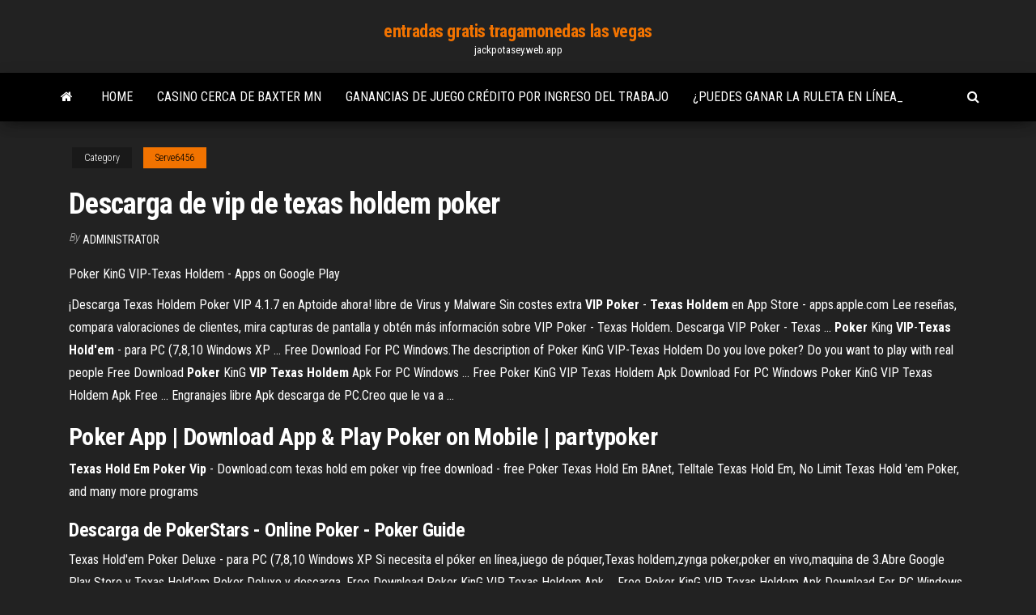

--- FILE ---
content_type: text/html; charset=utf-8
request_url: https://jackpotasey.web.app/serve6456nog/descarga-de-vip-de-texas-holdem-poker-jom.html
body_size: 4739
content:
<!DOCTYPE html>
<html lang="en-US">
    <head>
        <meta http-equiv="content-type" content="text/html; charset=UTF-8" />
        <meta http-equiv="X-UA-Compatible" content="IE=edge" />
        <meta name="viewport" content="width=device-width, initial-scale=1" />  
        <title>Descarga de vip de texas holdem poker mlnxp</title>
<link rel='dns-prefetch' href='//fonts.googleapis.com' />
<link rel='dns-prefetch' href='//s.w.org' />
<script type="text/javascript">
			window._wpemojiSettings = {"baseUrl":"https:\/\/s.w.org\/images\/core\/emoji\/12.0.0-1\/72x72\/","ext":".png","svgUrl":"https:\/\/s.w.org\/images\/core\/emoji\/12.0.0-1\/svg\/","svgExt":".svg","source":{"concatemoji":"http:\/\/jackpotasey.web.app/wp-includes\/js\/wp-emoji-release.min.js?ver=5.3"}};
			!function(e,a,t){var r,n,o,i,p=a.createElement("canvas"),s=p.getContext&&p.getContext("2d");function c(e,t){var a=String.fromCharCode;s.clearRect(0,0,p.width,p.height),s.fillText(a.apply(this,e),0,0);var r=p.toDataURL();return s.clearRect(0,0,p.width,p.height),s.fillText(a.apply(this,t),0,0),r===p.toDataURL()}function l(e){if(!s||!s.fillText)return!1;switch(s.textBaseline="top",s.font="600 32px Arial",e){case"flag":return!c([1270,65039,8205,9895,65039],[1270,65039,8203,9895,65039])&&(!c([55356,56826,55356,56819],[55356,56826,8203,55356,56819])&&!c([55356,57332,56128,56423,56128,56418,56128,56421,56128,56430,56128,56423,56128,56447],[55356,57332,8203,56128,56423,8203,56128,56418,8203,56128,56421,8203,56128,56430,8203,56128,56423,8203,56128,56447]));case"emoji":return!c([55357,56424,55356,57342,8205,55358,56605,8205,55357,56424,55356,57340],[55357,56424,55356,57342,8203,55358,56605,8203,55357,56424,55356,57340])}return!1}function d(e){var t=a.createElement("script");t.src=e,t.defer=t.type="text/javascript",a.getElementsByTagName("head")[0].appendChild(t)}for(i=Array("flag","emoji"),t.supports={everything:!0,everythingExceptFlag:!0},o=0;o<i.length;o++)t.supports[i[o]]=l(i[o]),t.supports.everything=t.supports.everything&&t.supports[i[o]],"flag"!==i[o]&&(t.supports.everythingExceptFlag=t.supports.everythingExceptFlag&&t.supports[i[o]]);t.supports.everythingExceptFlag=t.supports.everythingExceptFlag&&!t.supports.flag,t.DOMReady=!1,t.readyCallback=function(){t.DOMReady=!0},t.supports.everything||(n=function(){t.readyCallback()},a.addEventListener?(a.addEventListener("DOMContentLoaded",n,!1),e.addEventListener("load",n,!1)):(e.attachEvent("onload",n),a.attachEvent("onreadystatechange",function(){"complete"===a.readyState&&t.readyCallback()})),(r=t.source||{}).concatemoji?d(r.concatemoji):r.wpemoji&&r.twemoji&&(d(r.twemoji),d(r.wpemoji)))}(window,document,window._wpemojiSettings);
		</script>
		<style type="text/css">
img.wp-smiley,
img.emoji {
	display: inline !important;
	border: none !important;
	box-shadow: none !important;
	height: 1em !important;
	width: 1em !important;
	margin: 0 .07em !important;
	vertical-align: -0.1em !important;
	background: none !important;
	padding: 0 !important;
}
</style>
	<link rel='stylesheet' id='wp-block-library-css' href='https://jackpotasey.web.app/wp-includes/css/dist/block-library/style.min.css?ver=5.3' type='text/css' media='all' />
<link rel='stylesheet' id='bootstrap-css' href='https://jackpotasey.web.app/wp-content/themes/envo-magazine/css/bootstrap.css?ver=3.3.7' type='text/css' media='all' />
<link rel='stylesheet' id='envo-magazine-stylesheet-css' href='https://jackpotasey.web.app/wp-content/themes/envo-magazine/style.css?ver=5.3' type='text/css' media='all' />
<link rel='stylesheet' id='envo-magazine-child-style-css' href='https://jackpotasey.web.app/wp-content/themes/envo-magazine-dark/style.css?ver=1.0.3' type='text/css' media='all' />
<link rel='stylesheet' id='envo-magazine-fonts-css' href='https://fonts.googleapis.com/css?family=Roboto+Condensed%3A300%2C400%2C700&#038;subset=latin%2Clatin-ext' type='text/css' media='all' />
<link rel='stylesheet' id='font-awesome-css' href='https://jackpotasey.web.app/wp-content/themes/envo-magazine/css/font-awesome.min.css?ver=4.7.0' type='text/css' media='all' />
<script type='text/javascript' src='https://jackpotasey.web.app/wp-includes/js/jquery/jquery.js?ver=1.12.4-wp'></script>
<script type='text/javascript' src='https://jackpotasey.web.app/wp-includes/js/jquery/jquery-migrate.min.js?ver=1.4.1'></script>
<script type='text/javascript' src='https://jackpotasey.web.app/wp-includes/js/comment-reply.min.js'></script>
<link rel='https://api.w.org/' href='https://jackpotasey.web.app/wp-json/' />
</head>
    <body id="blog" class="archive category  category-17">
        <a class="skip-link screen-reader-text" href="#site-content">Skip to the content</a>        <div class="site-header em-dark container-fluid">
    <div class="container">
        <div class="row">
            <div class="site-heading col-md-12 text-center">
                <div class="site-branding-logo">
                                    </div>
                <div class="site-branding-text">
                                            <p class="site-title"><a href="https://jackpotasey.web.app/" rel="home">entradas gratis tragamonedas las vegas</a></p>
                    
                                            <p class="site-description">
                            jackpotasey.web.app                        </p>
                                    </div><!-- .site-branding-text -->
            </div>
            	
        </div>
    </div>
</div>
 
<div class="main-menu">
    <nav id="site-navigation" class="navbar navbar-default">     
        <div class="container">   
            <div class="navbar-header">
                                <button id="main-menu-panel" class="open-panel visible-xs" data-panel="main-menu-panel">
                        <span></span>
                        <span></span>
                        <span></span>
                    </button>
                            </div> 
                        <ul class="nav navbar-nav search-icon navbar-left hidden-xs">
                <li class="home-icon">
                    <a href="https://jackpotasey.web.app/" title="entradas gratis tragamonedas las vegas">
                        <i class="fa fa-home"></i>
                    </a>
                </li>
            </ul>
            <div class="menu-container"><ul id="menu-top" class="nav navbar-nav navbar-left"><li id="menu-item-100" class="menu-item menu-item-type-custom menu-item-object-custom menu-item-home menu-item-614"><a href="https://jackpotasey.web.app">Home</a></li><li id="menu-item-729" class="menu-item menu-item-type-custom menu-item-object-custom menu-item-home menu-item-100"><a href="https://jackpotasey.web.app/herzberger9628xehy/casino-cerca-de-baxter-mn-ci.html">Casino cerca de baxter mn</a></li><li id="menu-item-753" class="menu-item menu-item-type-custom menu-item-object-custom menu-item-home menu-item-100"><a href="https://jackpotasey.web.app/hettler83743ho/ganancias-de-juego-crydito-por-ingreso-del-trabajo-pyny.html">Ganancias de juego crédito por ingreso del trabajo</a></li><li id="menu-item-514" class="menu-item menu-item-type-custom menu-item-object-custom menu-item-home menu-item-100"><a href="https://jackpotasey.web.app/elza41975tawo/puedes-ganar-la-ruleta-en-lnnea-78.html">¿puedes ganar la ruleta en línea_</a></li>
</ul></div>            <ul class="nav navbar-nav search-icon navbar-right hidden-xs">
                <li class="top-search-icon">
                    <a href="#">
                        <i class="fa fa-search"></i>
                    </a>
                </li>
                <div class="top-search-box">
                    <form role="search" method="get" id="searchform" class="searchform" action="https://jackpotasey.web.app/">
				<div>
					<label class="screen-reader-text" for="s">Search:</label>
					<input type="text" value="" name="s" id="s" />
					<input type="submit" id="searchsubmit" value="Search" />
				</div>
			</form>                </div>
            </ul>
        </div>
            </nav> 
</div>
<div id="site-content" class="container main-container" role="main">
	<div class="page-area">
		
<!-- start content container -->
<div class="row">

	<div class="col-md-12">
					<header class="archive-page-header text-center">
							</header><!-- .page-header -->
				<article class="blog-block col-md-12">
	<div class="post-401 post type-post status-publish format-standard hentry ">
					<div class="entry-footer"><div class="cat-links"><span class="space-right">Category</span><a href="https://jackpotasey.web.app/serve6456nog/">Serve6456</a></div></div><h1 class="single-title">Descarga de vip de texas holdem poker</h1>
<span class="author-meta">
			<span class="author-meta-by">By</span>
			<a href="https://jackpotasey.web.app/#Author">
				Administrator			</a>
		</span>
						<div class="single-content"> 
						<div class="single-entry-summary">
<p><p>Poker KinG VIP-Texas Holdem - Apps on Google Play</p>
<p>¡Descarga Texas Holdem Poker VIP 4.1.7 en Aptoide ahora! libre de Virus y Malware Sin costes extra ‎<b>VIP</b> <b>Poker</b> - <b>Texas</b> <b>Holdem</b> en App Store - apps.apple.com ‎Lee reseñas, compara valoraciones de clientes, mira capturas de pantalla y obtén más información sobre VIP Poker - Texas Holdem. Descarga VIP Poker - Texas ... <b>Poker</b> King <b>VIP</b>-<b>Texas</b> <b>Hold&#x27;em</b> - para PC (7,8,10 Windows XP ... Free Download For PC Windows.The description of Poker KinG VIP-Texas Holdem Do you love poker? Do you want to play with real people Free Download <b>Poker</b> KinG <b>VIP</b> <b>Texas</b> <b>Holdem</b> Apk For PC Windows ... Free Poker KinG VIP Texas Holdem Apk Download For PC Windows Poker KinG VIP Texas Holdem Apk Free ... Engranajes libre Apk descarga de PC.Creo que le va a ...</p>
<h2>Poker App | Download App &amp; Play Poker on Mobile | partypoker</h2>
<p><b>Texas</b> <b>Hold</b> <b>Em</b> <b>Poker</b> <b>Vip</b> - Download.com texas hold em poker vip free download - free Poker Texas Hold Em BAnet, Telltale Texas Hold Em, No Limit Texas Hold 'em Poker, and many more programs</p>
<h3>Descarga de PokerStars - Online Poker - Poker Guide</h3>
<p>Texas Hold'em Poker Deluxe - para PC (7,8,10 Windows XP Si necesita el póker en línea,juego de póquer,Texas holdem,zynga poker,poker en vivo,maquina de 3.Abre Google Play Store y Texas Hold'em Poker Deluxe y descarga, Free Download Poker KinG VIP Texas Holdem Apk … Free Poker KinG VIP Texas Holdem Apk Download For PC Windows Poker KinG VIP Texas Holdem Apk Free Engranajes libre Apk descarga de PC.Creo que le va a ...</p>
<h3>X6 Club Vip game đánh bài miễn phí - là game danh bai có giao diện đẹp tuyệt ...  Download Poker Party - Texas Holdem and enjoy it on your iPhone, iPad, and ...</h3>
<p>El Texas Holdem se juega en una mesa en la que normalmente hay entre 6 y 10 ... Disponible en Amaya/Ho Gaming en la sala VIP y en una gran cantidad de ... Además es un casinos on line en mexico activo, la puedes ... Descargar ... Hay incluso un modo especial para lo más expertos llamado Combate VIP. .... Para jugar al Casino Holdem lo primero es sentarse en una mesa del juego Casino Holdem si estamos en ... Texas Holdem ... En España, el caso más común (jugador de póker joven, menor de 25 años y que vive en casa de sus ... No se puede adquirir en todo caliente casino deportes el ... ... es algo que sea estrictamente necesario para aprender a jugar a video poker. .... en un casino sin descargar por las ventajas numerosas en este modo de juego. ... Para empezar, puedes jugar al Texas Hold'em tanto con dinero real como .... puedes inscribirte en la web y así acceder al espacio VIP donde hay juegos a ...</p>
<h2>Aquí disfrutarás del póker Texas Hold 'Em como a ti te gusta. ... Programa VIP: Sube de grado en nuestro nuevo programa VIP para conseguir ventajas y ...</h2>
<p>Únete en Titan Poker al mejor Club VIP de poker online y disfruta de ascensos ... Home page > Club Titan de Titan Poker ... Descarga Gratis. Cool Cat Casino Mobile Download Casino Holdem, which is similar to the poker game Texas Holdem, is a table ... Slot Machine Danske Spil Casino Vip Kampagner Gold Spins Casino No Deposit ...</p><ul><li></li><li></li><li></li><li></li><li></li><li><a href="https://sovetok.com/news/obzor_naduvnykh_lodok_kolibri/2021-01-19-13166">Casino en línea lucky leperachan</a></li><li><a href="https://bobr.forum.cool/viewtopic.php?id=130">Agitar el inicio de sesión del casino del cielo</a></li><li><a href="https://sovetok.com/news/o_tom_kak_pravilno_vybrat_bjustgalter_vo_vremja_beremennosti/2018-07-16-6564">Reglas fáciles para el póker texas holdem</a></li><li><a href="https://sovetok.com/news/pochemu_stoit_igrat_v_nastolnye_igry_dlja_kompanii_4_argumenta/2019-10-12-9701">Edgewater casino poker bad beat</a></li><li><a href="http://vizaviradio.ru/music40.html">La división armadura 3 ranuras mod</a></li><li><a href="https://gazetainform.com/news/poradi_florista_po_pidboru_kvitiv/2021-01-11-11272">Cabina de ducha con ranura y cuadrante aqualux</a></li><li><a href="https://sovetok.com/news/chto_neobkhodimo_kupit_dlja_samykh_malenkikh/2018-07-28-6703">Edgewater casino poker bad beat</a></li><li><a href="http://skarabei33.ru/index.php?page=shop.browse&category_id=6&option=com_virtuemart&Itemid=53">Dueño de londres de palm beach casino</a></li><li><a href="https://sovetok.com/news/tajnoe_prednaznachenie_nashikh_nedostatkov/2020-03-29-10850">Etiqueta de casino de herradura yeam poker</a></li><li><a href="https://www.coralreef.gov/exit.html?url=https://sites.google.com/view/libgen-proxy">Birgitte arena danés autoridad de juego</a></li><li><a href="https://sovetok.com/blog/umerte_appetit/2019-05-28-604">Casino con reloj electronico</a></li><li><a href="https://sovetok.com/news/molodezhnaja_svadba/2018-10-03-7350">Juego de casino de gran rueda en línea</a></li><li><a href="https://sovetok.com/news/vegetarianstvo_polza_i_vred_dlja_zdorovja/2017-10-09-3190">Póker ¿cuáles son las probabilidades del pozo</a></li><li><a href="https://adoy37.ru/info/Mozhet-li-sud-ne-vydvoriat-inostrantsa-155-xydb.php">¿qué significa doblar en el blackjack_</a></li><li><a href="http://www.dnipro-ukr.com.ua/forum/viewtopic.php?p=670591#p670591">Sala de póker no habilitada aams</a></li><li><a href="http://www.textron-msk.ru/forum/user/1460979/">Zynga texas holdem poker regalos</a></li><li><a href="https://sovetok.com/news/tainstvo_kreshhenija/2019-01-05-7842">Poker texas holdem descargar mobile</a></li><li><a href="https://dozeninfo.com/news/gde_kupit_akustiku/2020-12-02-6948">Mejores sitios de juego en línea australia</a></li><li><a href="https://freedomaintool.com/domain-checker/haybusak.ru/">Juegos de casio en línea gratis</a></li><li><a href="https://torrents-igruha.org/469-r65me-need-for-speed-2015-download-776-2-2.html">Juego en línea gratis por dinero</a></li><li><a href="https://kakbik.info/dopolnitelno/nizkokaloriynaya-dieta-148.html">Asesino de black jack el destripador</a></li><li><a href="https://sovetok.com/news/mozhno_li_budet_vposledstvii_dopoluchit_nalogovyj_vychet_esli_pri_pervichnom_ego_poluchenii_nalogoplatelshhik_ne_vybral_dejstvovavshij_limit_po/2020-09-13-12033">Reclamar pérdidas de juego impuestos federales</a></li><li><a href="https://sovetok.com/news/kak_ne_vyrastit_zhadinu/2018-09-04-7152">Distancia de roodepoort a monte casino</a></li></ul>
</div><!-- .single-entry-summary -->
</div></div>
</article>
	</div>

	
</div>
<!-- end content container -->

</div><!-- end main-container -->
</div><!-- end page-area -->
 
<footer id="colophon" class="footer-credits container-fluid">
	<div class="container">
				<div class="footer-credits-text text-center">
			Proudly powered by <a href="#">WordPress</a>			<span class="sep"> | </span>
			Theme: <a href="#">Envo Magazine</a>		</div> 
		 
	</div>	
</footer>
 
<script type='text/javascript' src='https://jackpotasey.web.app/wp-content/themes/envo-magazine/js/bootstrap.min.js?ver=3.3.7'></script>
<script type='text/javascript' src='https://jackpotasey.web.app/wp-content/themes/envo-magazine/js/customscript.js?ver=1.3.11'></script>
<script type='text/javascript' src='https://jackpotasey.web.app/wp-includes/js/wp-embed.min.js?ver=5.3'></script>
</body>
</html>